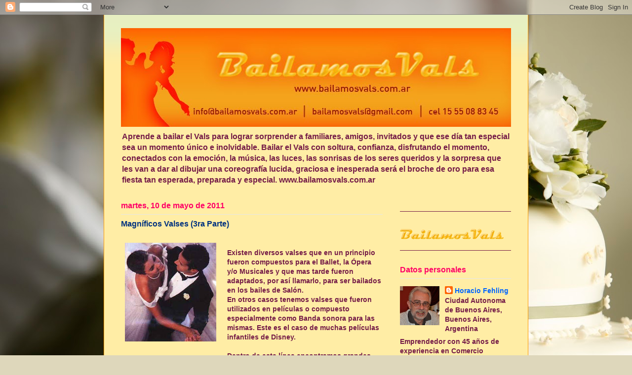

--- FILE ---
content_type: text/html; charset=UTF-8
request_url: https://bailandovals.blogspot.com/2011/05/magnificos-valses-3ra-parte.html
body_size: 17730
content:
<!DOCTYPE html>
<html class='v2' dir='ltr' lang='es'>
<head>
<link href='https://www.blogger.com/static/v1/widgets/335934321-css_bundle_v2.css' rel='stylesheet' type='text/css'/>
<meta content='width=1100' name='viewport'/>
<meta content='text/html; charset=UTF-8' http-equiv='Content-Type'/>
<meta content='blogger' name='generator'/>
<link href='https://bailandovals.blogspot.com/favicon.ico' rel='icon' type='image/x-icon'/>
<link href='http://bailandovals.blogspot.com/2011/05/magnificos-valses-3ra-parte.html' rel='canonical'/>
<link rel="alternate" type="application/atom+xml" title="BailamosVals - Clases de Vals - Atom" href="https://bailandovals.blogspot.com/feeds/posts/default" />
<link rel="alternate" type="application/rss+xml" title="BailamosVals - Clases de Vals - RSS" href="https://bailandovals.blogspot.com/feeds/posts/default?alt=rss" />
<link rel="service.post" type="application/atom+xml" title="BailamosVals - Clases de Vals - Atom" href="https://www.blogger.com/feeds/2071673942584403999/posts/default" />

<link rel="alternate" type="application/atom+xml" title="BailamosVals - Clases de Vals - Atom" href="https://bailandovals.blogspot.com/feeds/6179431475403530048/comments/default" />
<!--Can't find substitution for tag [blog.ieCssRetrofitLinks]-->
<link href='https://blogger.googleusercontent.com/img/b/R29vZ2xl/AVvXsEgGwAXy1-2JzvLgeEp-wzYL3rr4eeEGoWoi_e24bXcwmw7u_Z9QgjvYGK2jpYP663PzyLmZd5BKZkImpJEHByynsKyLLePzBn0IbL0X8E-8s2ngWZmHW1LH5v4qBt6yV0Irrz6FzCFtBYLf/s200/Pareja+Bailando.jpg' rel='image_src'/>
<meta content='http://bailandovals.blogspot.com/2011/05/magnificos-valses-3ra-parte.html' property='og:url'/>
<meta content='Magníficos Valses (3ra Parte)' property='og:title'/>
<meta content=' Existen diversos valses que en un principio fueron compuestos para el Ballet, la Ópera y/o Musicales y que mas tarde fueron adaptados, por ...' property='og:description'/>
<meta content='https://blogger.googleusercontent.com/img/b/R29vZ2xl/AVvXsEgGwAXy1-2JzvLgeEp-wzYL3rr4eeEGoWoi_e24bXcwmw7u_Z9QgjvYGK2jpYP663PzyLmZd5BKZkImpJEHByynsKyLLePzBn0IbL0X8E-8s2ngWZmHW1LH5v4qBt6yV0Irrz6FzCFtBYLf/w1200-h630-p-k-no-nu/Pareja+Bailando.jpg' property='og:image'/>
<title>BailamosVals - Clases de Vals: Magníficos Valses (3ra Parte)</title>
<style id='page-skin-1' type='text/css'><!--
/*
-----------------------------------------------
----------------------------------------------- */
/* Variable definitions
====================
<Variable name="keycolor" description="Main Color" type="color" default="#000000"/>
<Group description="Body Text" selector="body">
<Variable name="body.font" description="Font" type="font"
default="normal normal 13px Arial, Tahoma, Helvetica, FreeSans, sans-serif"/>
<Variable name="body.text.color" description="Text Color" type="color" default="#666666"/>
</Group>
<Group description="Background" selector=".body-fauxcolumns-outer">
<Variable name="body.background.color" description="Outer Background" type="color" default="#fb5e53"/>
<Variable name="content.background.color" description="Main Background" type="color" default="#ffffff"/>
<Variable name="body.border.color" description="Border Color" type="color" default="#fb5e53"/>
</Group>
<Group description="Links" selector=".main-inner">
<Variable name="link.color" description="Link Color" type="color" default="#2198a6"/>
<Variable name="link.visited.color" description="Visited Color" type="color" default="#4d469c"/>
<Variable name="link.hover.color" description="Hover Color" type="color" default="#0065ff"/>
</Group>
<Group description="Blog Title" selector=".header h1">
<Variable name="header.font" description="Font" type="font"
default="normal normal 60px Times, 'Times New Roman', FreeSerif, serif"/>
<Variable name="header.text.color" description="Text Color" type="color" default="#ff8b8b"/>
</Group>
<Group description="Blog Description" selector=".header .description">
<Variable name="description.text.color" description="Description Color" type="color"
default="#666666"/>
</Group>
<Group description="Tabs Text" selector=".tabs-inner .widget li a">
<Variable name="tabs.font" description="Font" type="font"
default="normal normal 12px Arial, Tahoma, Helvetica, FreeSans, sans-serif"/>
<Variable name="tabs.selected.text.color" description="Selected Color" type="color" default="#ffffff"/>
<Variable name="tabs.text.color" description="Text Color" type="color" default="#741b47"/>
</Group>
<Group description="Tabs Background" selector=".tabs-outer .PageList">
<Variable name="tabs.selected.background.color" description="Selected Color" type="color" default="#ffa183"/>
<Variable name="tabs.background.color" description="Background Color" type="color" default="#ffdfc7"/>
<Variable name="tabs.border.bevel.color" description="Bevel Color" type="color" default="#fb5e53"/>
</Group>
<Group description="Post Title" selector="h3.post-title, h4, h3.post-title a">
<Variable name="post.title.font" description="Font" type="font"
default="normal normal 24px Times, Times New Roman, serif"/>
<Variable name="post.title.text.color" description="Text Color" type="color" default="#2198a6"/>
</Group>
<Group description="Gadget Title" selector="h2">
<Variable name="widget.title.font" description="Title Font" type="font"
default="normal bold 12px Arial, Tahoma, Helvetica, FreeSans, sans-serif"/>
<Variable name="widget.title.text.color" description="Text Color" type="color" default="#741b47"/>
<Variable name="widget.title.border.bevel.color" description="Bevel Color" type="color" default="#dbdbdb"/>
</Group>
<Group description="Accents" selector=".main-inner .widget">
<Variable name="widget.alternate.text.color" description="Alternate Color" type="color" default="#cccccc"/>
<Variable name="widget.border.bevel.color" description="Bevel Color" type="color" default="#dbdbdb"/>
</Group>
<Variable name="body.background" description="Body Background" type="background"
color="#fbe976" default="$(color) none repeat-x scroll top left"/>
<Variable name="body.background.gradient" description="Body Gradient Cap" type="url"
default="none"/>
<Variable name="body.background.imageBorder" description="Body Image Border" type="url"
default="none"/>
<Variable name="body.background.imageBorder.position.left" description="Body Image Border Left" type="length"
default="0"/>
<Variable name="body.background.imageBorder.position.right" description="Body Image Border Right" type="length"
default="0"/>
<Variable name="header.background.gradient" description="Header Background Gradient" type="url" default="none"/>
<Variable name="content.background.gradient" description="Content Gradient" type="url" default="none"/>
<Variable name="link.decoration" description="Link Decoration" type="string" default="none"/>
<Variable name="link.visited.decoration" description="Link Visited Decoration" type="string" default="none"/>
<Variable name="link.hover.decoration" description="Link Hover Decoration" type="string" default="underline"/>
<Variable name="widget.padding.top" description="Widget Padding Top" type="length" default="10px"/>
<Variable name="date.space" description="Date Space" type="length" default="10px"/>
<Variable name="post.first.padding.top" description="First Post Padding Top" type="length" default="0"/>
<Variable name="startSide" description="Side where text starts in blog language" type="automatic" default="left"/>
<Variable name="endSide" description="Side where text ends in blog language" type="automatic" default="right"/>
*/
/* Content
----------------------------------------------- */
body {
font: normal bold 14px Arial, Tahoma, Helvetica, FreeSans, sans-serif;
color: #741b47;
background: #ded7bb url(//themes.googleusercontent.com/image?id=1cEwH1_zma72qohLBd3cS7qxQXzZyxJH8Z3G_PqBz-dZ4yE1SXbKa3LkUOBzUQxodamBJ) no-repeat fixed top center /* Credit: davidf (http://www.istockphoto.com/googleimages.php?id=3297676&platform=blogger) */;
}
html body .content-outer {
min-width: 0;
max-width: 100%;
width: 100%;
}
a:link {
text-decoration: none;
color: #0065ff;
type="font"/>
}
a:visited {
text-decoration: none;
color: #b168bb;
type="font"/>
}
a:hover {
text-decoration: underline;
color: #741b47;
type="font"/>
}
.main-inner {
padding-top: 10px;
}
.body-fauxcolumn-outer {
background: transparent none repeat-x scroll top center;
}
.content-fauxcolumns .fauxcolumn-inner {
background: #ffeda5 url(//www.blogblog.com/1kt/ethereal/bird-2toned-blue-fade.png) repeat-x scroll top left;
border-left: 1px solid #ff9900;
border-right: 1px solid #ff9900;
}
/* Flexible Background
----------------------------------------------- */
.content-fauxcolumn-outer .fauxborder-left {
width: 100%;
padding-left: 300px;
margin-left: -300px;
background-color: transparent;
background-image: none;
background-repeat: no-repeat;
background-position: left top;
}
.content-fauxcolumn-outer .fauxborder-right {
margin-right: -299px;
width: 299px;
background-color: transparent;
background-image: none;
background-repeat: no-repeat;
background-position: right top;
}
/* Columns
----------------------------------------------- */
.content-inner {
padding: 0;
}
/* Header
----------------------------------------------- */
.header-inner {
padding: 27px 0 3px;
}
.header-inner .section {
margin: 0 35px;
}
.Header h1 {
font: normal normal 88px Impact, sans-serif;
color: #ff9900;
}
.Header h1 a {
color: #ff9900;
}
.Header .description {
font-size: 115%;
color: #741b47;
}
.header-inner .Header .titlewrapper,
.header-inner .Header .descriptionwrapper {
padding-left: 0;
padding-right: 0;
margin-bottom: 0;
}
/* Tabs
----------------------------------------------- */
.tabs-outer {
position: relative;
background: transparent;
}
.tabs-cap-top, .tabs-cap-bottom {
position: absolute;
width: 100%;
}
.tabs-cap-bottom {
bottom: 0;
}
.tabs-inner {
padding: 0;
}
.tabs-inner .section {
margin: 0 35px;
}
*+html body .tabs-inner .widget li {
padding: 1px;
}
.PageList {
border-bottom: 1px solid #fbe976;
}
.tabs-inner .widget li.selected a,
.tabs-inner .widget li a:hover {
position: relative;
-moz-border-radius-topleft: 5px;
-moz-border-radius-topright: 5px;
-webkit-border-top-left-radius: 5px;
-webkit-border-top-right-radius: 5px;
-goog-ms-border-top-left-radius: 5px;
-goog-ms-border-top-right-radius: 5px;
border-top-left-radius: 5px;
border-top-right-radius: 5px;
background: #faff9f none ;
color: #b168bb;
}
.tabs-inner .widget li a {
display: inline-block;
margin: 0;
margin-right: 1px;
padding: .65em 1.5em;
font: normal normal 12px Arial, Tahoma, Helvetica, FreeSans, sans-serif;
color: #b168bb;
background-color: #ffeda5;
-moz-border-radius-topleft: 5px;
-moz-border-radius-topright: 5px;
-webkit-border-top-left-radius: 5px;
-webkit-border-top-right-radius: 5px;
-goog-ms-border-top-left-radius: 5px;
-goog-ms-border-top-right-radius: 5px;
border-top-left-radius: 5px;
border-top-right-radius: 5px;
}
/* Headings
----------------------------------------------- */
h2 {
font: normal bold 16px Arial, Tahoma, Helvetica, FreeSans, sans-serif;
color: #ff0066;
}
/* Widgets
----------------------------------------------- */
.main-inner .column-left-inner {
padding: 0 0 0 20px;
}
.main-inner .column-left-inner .section {
margin-right: 0;
}
.main-inner .column-right-inner {
padding: 0 20px 0 0;
}
.main-inner .column-right-inner .section {
margin-left: 0;
}
.main-inner .section {
padding: 0;
}
.main-inner .widget {
padding: 0 0 15px;
margin: 20px 0;
border-bottom: 1px solid #741b47;
}
.main-inner .widget h2 {
margin: 0;
padding: .6em 0 .5em;
}
.footer-inner .widget h2 {
padding: 0 0 .4em;
}
.main-inner .widget h2 + div, .footer-inner .widget h2 + div {
padding-top: 10px;
}
.main-inner .widget .widget-content {
margin: 0;
padding: 15px 0 0;
}
.main-inner .widget ul, .main-inner .widget #ArchiveList ul.flat {
margin: -10px -15px -15px;
padding: 0;
list-style: none;
}
.main-inner .sidebar .widget h2 {
border-bottom: 1px solid #e6e6e6;
}
.main-inner .widget #ArchiveList {
margin: -10px 0 0;
}
.main-inner .widget ul li, .main-inner .widget #ArchiveList ul.flat li {
padding: .5em 15px;
text-indent: 0;
}
.main-inner .widget #ArchiveList ul li {
padding-top: .25em;
padding-bottom: .25em;
}
.main-inner .widget ul li:first-child, .main-inner .widget #ArchiveList ul.flat li:first-child {
border-top: none;
}
.main-inner .widget ul li:last-child, .main-inner .widget #ArchiveList ul.flat li:last-child {
border-bottom: none;
}
.main-inner .widget .post-body ul {
padding: 0 2.5em;
margin: .5em 0;
list-style: disc;
}
.main-inner .widget .post-body ul li {
padding: 0.25em 0;
margin-bottom: .25em;
color: #741b47;
border: none;
}
.footer-inner .widget ul {
padding: 0;
list-style: none;
}
.widget .zippy {
color: #741b47;
}
/* Posts
----------------------------------------------- */
.main.section {
margin: 0 20px;
}
body .main-inner .Blog {
padding: 0;
background-color: transparent;
border: none;
}
.main-inner .widget h2.date-header {
border-bottom: 1px solid #e6e6e6;
}
.date-outer {
position: relative;
margin: 10px 0 20px;
}
.date-outer:first-child {
margin-top: 0;
}
.date-posts {
clear: both;
}
.post-outer, .inline-ad {
border-bottom: 1px solid #741b47;
padding: 30px 0;
}
.post-outer {
padding-bottom: 10px;
}
.post-outer:first-child {
padding-top: 0;
border-top: none;
}
.post-outer:last-child, .inline-ad:last-child {
border-bottom: none;
}
.post-body img {
padding: 8px;
}
h3.post-title, h4 {
font: normal bold 16px Arial, Tahoma, Helvetica, FreeSans, sans-serif;
color: #00327f;
}
h3.post-title a {
font: normal bold 16px Arial, Tahoma, Helvetica, FreeSans, sans-serif;
color: #00327f;
text-decoration: none;
}
h3.post-title a:hover {
color: #741b47;
text-decoration: underline;
}
.post-header {
margin: 0 0 1.5em;
}
.post-body {
line-height: 1.4;
}
.post-footer {
margin: 1.5em 0 0;
}
#blog-pager {
padding: 15px;
}
.blog-feeds, .post-feeds {
margin: 1em 0;
text-align: center;
}
.post-outer .comments {
margin-top: 2em;
}
/* Footer
----------------------------------------------- */
.footer-inner {
padding: 30px 0;
overflow: hidden;
}

--></style>
<style id='template-skin-1' type='text/css'><!--
body {
min-width: 860px;
}
.content-outer, .content-fauxcolumn-outer, .region-inner {
min-width: 860px;
max-width: 860px;
_width: 860px;
}
.main-inner .columns {
padding-left: 0px;
padding-right: 260px;
}
.main-inner .fauxcolumn-center-outer {
left: 0px;
right: 260px;
/* IE6 does not respect left and right together */
_width: expression(this.parentNode.offsetWidth -
parseInt("0px") -
parseInt("260px") + 'px');
}
.main-inner .fauxcolumn-left-outer {
width: 0px;
}
.main-inner .fauxcolumn-right-outer {
width: 260px;
}
.main-inner .column-left-outer {
width: 0px;
right: 100%;
margin-left: -0px;
}
.main-inner .column-right-outer {
width: 260px;
margin-right: -260px;
}
#layout {
min-width: 0;
}
#layout .content-outer {
min-width: 0;
width: 800px;
}
#layout .region-inner {
min-width: 0;
width: auto;
}
body#layout div.add_widget {
padding: 8px;
}
body#layout div.add_widget a {
margin-left: 32px;
}
--></style>
<style>
    body {background-image:url(\/\/themes.googleusercontent.com\/image?id=1cEwH1_zma72qohLBd3cS7qxQXzZyxJH8Z3G_PqBz-dZ4yE1SXbKa3LkUOBzUQxodamBJ);}
    
@media (max-width: 200px) { body {background-image:url(\/\/themes.googleusercontent.com\/image?id=1cEwH1_zma72qohLBd3cS7qxQXzZyxJH8Z3G_PqBz-dZ4yE1SXbKa3LkUOBzUQxodamBJ&options=w200);}}
@media (max-width: 400px) and (min-width: 201px) { body {background-image:url(\/\/themes.googleusercontent.com\/image?id=1cEwH1_zma72qohLBd3cS7qxQXzZyxJH8Z3G_PqBz-dZ4yE1SXbKa3LkUOBzUQxodamBJ&options=w400);}}
@media (max-width: 800px) and (min-width: 401px) { body {background-image:url(\/\/themes.googleusercontent.com\/image?id=1cEwH1_zma72qohLBd3cS7qxQXzZyxJH8Z3G_PqBz-dZ4yE1SXbKa3LkUOBzUQxodamBJ&options=w800);}}
@media (max-width: 1200px) and (min-width: 801px) { body {background-image:url(\/\/themes.googleusercontent.com\/image?id=1cEwH1_zma72qohLBd3cS7qxQXzZyxJH8Z3G_PqBz-dZ4yE1SXbKa3LkUOBzUQxodamBJ&options=w1200);}}
/* Last tag covers anything over one higher than the previous max-size cap. */
@media (min-width: 1201px) { body {background-image:url(\/\/themes.googleusercontent.com\/image?id=1cEwH1_zma72qohLBd3cS7qxQXzZyxJH8Z3G_PqBz-dZ4yE1SXbKa3LkUOBzUQxodamBJ&options=w1600);}}
  </style>
<link href='https://www.blogger.com/dyn-css/authorization.css?targetBlogID=2071673942584403999&amp;zx=a19ae4d1-d161-499b-b697-fa8fcd77b2a4' media='none' onload='if(media!=&#39;all&#39;)media=&#39;all&#39;' rel='stylesheet'/><noscript><link href='https://www.blogger.com/dyn-css/authorization.css?targetBlogID=2071673942584403999&amp;zx=a19ae4d1-d161-499b-b697-fa8fcd77b2a4' rel='stylesheet'/></noscript>
<meta name='google-adsense-platform-account' content='ca-host-pub-1556223355139109'/>
<meta name='google-adsense-platform-domain' content='blogspot.com'/>

</head>
<body class='loading'>
<div class='navbar section' id='navbar' name='Barra de navegación'><div class='widget Navbar' data-version='1' id='Navbar1'><script type="text/javascript">
    function setAttributeOnload(object, attribute, val) {
      if(window.addEventListener) {
        window.addEventListener('load',
          function(){ object[attribute] = val; }, false);
      } else {
        window.attachEvent('onload', function(){ object[attribute] = val; });
      }
    }
  </script>
<div id="navbar-iframe-container"></div>
<script type="text/javascript" src="https://apis.google.com/js/platform.js"></script>
<script type="text/javascript">
      gapi.load("gapi.iframes:gapi.iframes.style.bubble", function() {
        if (gapi.iframes && gapi.iframes.getContext) {
          gapi.iframes.getContext().openChild({
              url: 'https://www.blogger.com/navbar/2071673942584403999?po\x3d6179431475403530048\x26origin\x3dhttps://bailandovals.blogspot.com',
              where: document.getElementById("navbar-iframe-container"),
              id: "navbar-iframe"
          });
        }
      });
    </script><script type="text/javascript">
(function() {
var script = document.createElement('script');
script.type = 'text/javascript';
script.src = '//pagead2.googlesyndication.com/pagead/js/google_top_exp.js';
var head = document.getElementsByTagName('head')[0];
if (head) {
head.appendChild(script);
}})();
</script>
</div></div>
<div class='body-fauxcolumns'>
<div class='fauxcolumn-outer body-fauxcolumn-outer'>
<div class='cap-top'>
<div class='cap-left'></div>
<div class='cap-right'></div>
</div>
<div class='fauxborder-left'>
<div class='fauxborder-right'></div>
<div class='fauxcolumn-inner'>
</div>
</div>
<div class='cap-bottom'>
<div class='cap-left'></div>
<div class='cap-right'></div>
</div>
</div>
</div>
<div class='content'>
<div class='content-fauxcolumns'>
<div class='fauxcolumn-outer content-fauxcolumn-outer'>
<div class='cap-top'>
<div class='cap-left'></div>
<div class='cap-right'></div>
</div>
<div class='fauxborder-left'>
<div class='fauxborder-right'></div>
<div class='fauxcolumn-inner'>
</div>
</div>
<div class='cap-bottom'>
<div class='cap-left'></div>
<div class='cap-right'></div>
</div>
</div>
</div>
<div class='content-outer'>
<div class='content-cap-top cap-top'>
<div class='cap-left'></div>
<div class='cap-right'></div>
</div>
<div class='fauxborder-left content-fauxborder-left'>
<div class='fauxborder-right content-fauxborder-right'></div>
<div class='content-inner'>
<header>
<div class='header-outer'>
<div class='header-cap-top cap-top'>
<div class='cap-left'></div>
<div class='cap-right'></div>
</div>
<div class='fauxborder-left header-fauxborder-left'>
<div class='fauxborder-right header-fauxborder-right'></div>
<div class='region-inner header-inner'>
<div class='header section' id='header' name='Cabecera'><div class='widget Header' data-version='1' id='Header1'>
<div id='header-inner'>
<a href='https://bailandovals.blogspot.com/' style='display: block'>
<img alt='BailamosVals - Clases de Vals' height='200px; ' id='Header1_headerimg' src='https://blogger.googleusercontent.com/img/b/R29vZ2xl/AVvXsEiEh1cIAisMarqZ5UOBVRKwR16YFtcSn2F8XXJWdxn0WMmiDoJys-MVQTZwvfprfndOyy7PhyzMHtR7cHdVvPWVYqISZuVireRNNrEGQHRqBXbzTRSXIa0d5arh-fMaJc-I4oq_v2ZLRuw4/s1600/redise%25C3%25B1o+banner+bv2.jpg' style='display: block' width='790px; '/>
</a>
<div class='descriptionwrapper'>
<p class='description'><span>Aprende a bailar el Vals para lograr sorprender a familiares, amigos, invitados y que ese día tan especial
sea un momento único e inolvidable.

Bailar el Vals con soltura, confianza, disfrutando el momento,
conectados con la emoción, la música, las luces, las sonrisas 
de los seres queridos y la sorpresa que les van a dar al dibujar una coreografía lucida,
graciosa e inesperada será el broche de oro para esa fiesta tan esperada, preparada y especial.

www.bailamosvals.com.ar</span></p>
</div>
</div>
</div></div>
</div>
</div>
<div class='header-cap-bottom cap-bottom'>
<div class='cap-left'></div>
<div class='cap-right'></div>
</div>
</div>
</header>
<div class='tabs-outer'>
<div class='tabs-cap-top cap-top'>
<div class='cap-left'></div>
<div class='cap-right'></div>
</div>
<div class='fauxborder-left tabs-fauxborder-left'>
<div class='fauxborder-right tabs-fauxborder-right'></div>
<div class='region-inner tabs-inner'>
<div class='tabs no-items section' id='crosscol' name='Multicolumnas'></div>
<div class='tabs no-items section' id='crosscol-overflow' name='Cross-Column 2'></div>
</div>
</div>
<div class='tabs-cap-bottom cap-bottom'>
<div class='cap-left'></div>
<div class='cap-right'></div>
</div>
</div>
<div class='main-outer'>
<div class='main-cap-top cap-top'>
<div class='cap-left'></div>
<div class='cap-right'></div>
</div>
<div class='fauxborder-left main-fauxborder-left'>
<div class='fauxborder-right main-fauxborder-right'></div>
<div class='region-inner main-inner'>
<div class='columns fauxcolumns'>
<div class='fauxcolumn-outer fauxcolumn-center-outer'>
<div class='cap-top'>
<div class='cap-left'></div>
<div class='cap-right'></div>
</div>
<div class='fauxborder-left'>
<div class='fauxborder-right'></div>
<div class='fauxcolumn-inner'>
</div>
</div>
<div class='cap-bottom'>
<div class='cap-left'></div>
<div class='cap-right'></div>
</div>
</div>
<div class='fauxcolumn-outer fauxcolumn-left-outer'>
<div class='cap-top'>
<div class='cap-left'></div>
<div class='cap-right'></div>
</div>
<div class='fauxborder-left'>
<div class='fauxborder-right'></div>
<div class='fauxcolumn-inner'>
</div>
</div>
<div class='cap-bottom'>
<div class='cap-left'></div>
<div class='cap-right'></div>
</div>
</div>
<div class='fauxcolumn-outer fauxcolumn-right-outer'>
<div class='cap-top'>
<div class='cap-left'></div>
<div class='cap-right'></div>
</div>
<div class='fauxborder-left'>
<div class='fauxborder-right'></div>
<div class='fauxcolumn-inner'>
</div>
</div>
<div class='cap-bottom'>
<div class='cap-left'></div>
<div class='cap-right'></div>
</div>
</div>
<!-- corrects IE6 width calculation -->
<div class='columns-inner'>
<div class='column-center-outer'>
<div class='column-center-inner'>
<div class='main section' id='main' name='Principal'><div class='widget Blog' data-version='1' id='Blog1'>
<div class='blog-posts hfeed'>

          <div class="date-outer">
        
<h2 class='date-header'><span>martes, 10 de mayo de 2011</span></h2>

          <div class="date-posts">
        
<div class='post-outer'>
<div class='post hentry'>
<a name='6179431475403530048'></a>
<h3 class='post-title entry-title'>
Magníficos Valses (3ra Parte)
</h3>
<div class='post-header'>
<div class='post-header-line-1'></div>
</div>
<div class='post-body entry-content'>
<div class="separator" style="clear: both; text-align: center;"><a href="https://blogger.googleusercontent.com/img/b/R29vZ2xl/AVvXsEgGwAXy1-2JzvLgeEp-wzYL3rr4eeEGoWoi_e24bXcwmw7u_Z9QgjvYGK2jpYP663PzyLmZd5BKZkImpJEHByynsKyLLePzBn0IbL0X8E-8s2ngWZmHW1LH5v4qBt6yV0Irrz6FzCFtBYLf/s1600/Pareja+Bailando.jpg" imageanchor="1" style="clear:left; float:left;margin-right:1em; margin-bottom:1em"><img border="0" height="200" src="https://blogger.googleusercontent.com/img/b/R29vZ2xl/AVvXsEgGwAXy1-2JzvLgeEp-wzYL3rr4eeEGoWoi_e24bXcwmw7u_Z9QgjvYGK2jpYP663PzyLmZd5BKZkImpJEHByynsKyLLePzBn0IbL0X8E-8s2ngWZmHW1LH5v4qBt6yV0Irrz6FzCFtBYLf/s200/Pareja+Bailando.jpg" width="185" /></a></div><br />
Existen diversos valses que en un principio fueron compuestos para el Ballet, la Ópera y/o Musicales y que mas tarde fueron adaptados, por así llamarlo, para ser bailados en los bailes de Salón.<br />
En otros casos tenemos valses que fueron utilizados en películas o compuesto especialmente como Banda sonora para las mismas. Este es el caso de muchas películas infantiles de Disney.<br />
<br />
Dentro de esta línea encontramos grandes compositores algunos de los cuales ya fueron nombrados en posts anteriores, pero vale la pena volver a citarlos con sus correspondientes obras.<br />
A continuación sus respectivos links para disfrutar de la música:<br />
<br />
Johann Strauss<br />
Igor Tschaikowsky<br />
Emmerich Kálmáns<br />
Giuseppe Verdi<br />
Franz Lehar<br />
<br />
<a href="http://listen.grooveshark.com/#/s/She/3tGjc4?src=5">She</a><br />
<a href="http://listen.grooveshark.com/#/s/Sue+a/dKfXx?src=5">Sueña - El Jorobado de Notre Dame</a><br />
<a href="http://listen.grooveshark.com/#/s/Audiotrack+17/3F2M7o?src=5">La Vie en Rose - Andre Rieu</a><br />
<a href="http://listen.grooveshark.com/#/s/Breakfast+At+Tiffany+s+Moon+River/l6CiX?src=5">Moon River- Breakfast at Tiffany's - Henry Mancini</a><br />
<a href="http://listen.grooveshark.com/#/s/Audiotrack+08/3F2WgG?src=5">Moulin Rouge - Andre Rieu</a><br />
<a href="http://listen.grooveshark.com/#/s/La+Vie+En+Rose+Padam+Padam+Sous+Les+Ponts+De+Paris/3As1jR?src=5">Sobre los Puentes de Paris - Andre Rieu</a><br />
<a href="http://listen.grooveshark.com/#/s/Titanic/Qt3D3?src=5">Tour d'Amour - Titanic - Instrumental - Andre Rieu</a><br />
<a href="http://listen.grooveshark.com/#/s/Venecia+Sin+Ti/3F33um?src=5">Venecia sin Ti - Frank Pourcel</a><br />
<a href="http://listen.grooveshark.com/#/s/+and+Richard+Clayderman+Tema+De+Lara/y5MFI?src=5">Tema de Lara - Fausto Papetti & Richard Clayderman</a><br />
<a href="http://listen.grooveshark.com/#/s/Dr+Zivago+Somewhere+My+Love/3FF0Zc?src=5">Doctor Zhivago - James Last</a><br />
<a href="http://listen.grooveshark.com/#/s/Tema+De+Lara/3FF4Xt?src=5">Tema de Lara &#8211; Caravelli</a><br />
<a href="http://listen.grooveshark.com/#/s/Lara+s+Theme/2y0lcg?src=5">Tema de Lara - Ray Coniff</a><br />
<a href="http://listen.grooveshark.com/#/s/Vals+De+La+Viuda+Alegre/3DZpYB?src=5">La Viuda Alegre</a><br />
<br />
<br />
<br />
Horacio Fehling<br />
<br />
<br />
Cual es tu opinión?<br />
<br />
<br />
Notas relacionadas:<br />
<br />
<a href="http://bailandovals.blogspot.com/2011/05/magnificos-valses-2da-parte.html">Magníficos Valses (2da Parte)</a><br />
<a href="http://bailandovals.blogspot.com/2011/01/baila-como-una-reina-en-tus-quince.html">Baila como una reina en tus quince</a><br />
<a href="http://bailandovals.blogspot.com/2011/01/el-vals-de-los-novios.html">El Vals de los Novios</a><br />
<br />
<br />
Muchas gracias por leer mi Blog.<br />
<br />
Te gustó la nota; compartila con tus amigos
<div style='clear: both;'></div>
</div>
<div class='post-footer'>
<div class='post-footer-line post-footer-line-1'><span class='post-author vcard'>
Publicado por
<span class='fn'>Horacio Fehling</span>
</span>
<span class='post-timestamp'>
en
<a class='timestamp-link' href='https://bailandovals.blogspot.com/2011/05/magnificos-valses-3ra-parte.html' rel='bookmark' title='permanent link'><abbr class='published' title='2011-05-10T10:22:00-03:00'>10:22</abbr></a>
</span>
<span class='post-comment-link'>
</span>
<span class='post-icons'>
<span class='item-action'>
<a href='https://www.blogger.com/email-post/2071673942584403999/6179431475403530048' title='Enviar entrada por correo electrónico'>
<img alt="" class="icon-action" height="13" src="//img1.blogblog.com/img/icon18_email.gif" width="18">
</a>
</span>
<span class='item-control blog-admin pid-192950111'>
<a href='https://www.blogger.com/post-edit.g?blogID=2071673942584403999&postID=6179431475403530048&from=pencil' title='Editar entrada'>
<img alt='' class='icon-action' height='18' src='https://resources.blogblog.com/img/icon18_edit_allbkg.gif' width='18'/>
</a>
</span>
</span>
<div class='post-share-buttons'>
<a class='goog-inline-block share-button sb-email' href='https://www.blogger.com/share-post.g?blogID=2071673942584403999&postID=6179431475403530048&target=email' target='_blank' title='Enviar por correo electrónico'><span class='share-button-link-text'>Enviar por correo electrónico</span></a><a class='goog-inline-block share-button sb-blog' href='https://www.blogger.com/share-post.g?blogID=2071673942584403999&postID=6179431475403530048&target=blog' onclick='window.open(this.href, "_blank", "height=270,width=475"); return false;' target='_blank' title='Escribe un blog'><span class='share-button-link-text'>Escribe un blog</span></a><a class='goog-inline-block share-button sb-twitter' href='https://www.blogger.com/share-post.g?blogID=2071673942584403999&postID=6179431475403530048&target=twitter' target='_blank' title='Compartir en X'><span class='share-button-link-text'>Compartir en X</span></a><a class='goog-inline-block share-button sb-facebook' href='https://www.blogger.com/share-post.g?blogID=2071673942584403999&postID=6179431475403530048&target=facebook' onclick='window.open(this.href, "_blank", "height=430,width=640"); return false;' target='_blank' title='Compartir con Facebook'><span class='share-button-link-text'>Compartir con Facebook</span></a><a class='goog-inline-block share-button sb-pinterest' href='https://www.blogger.com/share-post.g?blogID=2071673942584403999&postID=6179431475403530048&target=pinterest' target='_blank' title='Compartir en Pinterest'><span class='share-button-link-text'>Compartir en Pinterest</span></a>
</div>
</div>
<div class='post-footer-line post-footer-line-2'><span class='post-labels'>
Etiquetas:
<a href='https://bailandovals.blogspot.com/search/label/Bailamos%20Vals' rel='tag'>Bailamos Vals</a>,
<a href='https://bailandovals.blogspot.com/search/label/bailar' rel='tag'>bailar</a>,
<a href='https://bailandovals.blogspot.com/search/label/clases%20de%20vals' rel='tag'>clases de vals</a>,
<a href='https://bailandovals.blogspot.com/search/label/E.%20Kalmans' rel='tag'>E. Kalmans</a>,
<a href='https://bailandovals.blogspot.com/search/label/F.%20Leh%C3%A1r' rel='tag'>F. Lehár</a>,
<a href='https://bailandovals.blogspot.com/search/label/fiesta%20de%20quince' rel='tag'>fiesta de quince</a>,
<a href='https://bailandovals.blogspot.com/search/label/G.%20Verdi' rel='tag'>G. Verdi</a>,
<a href='https://bailandovals.blogspot.com/search/label/I.%20Tchaikovsky' rel='tag'>I. Tchaikovsky</a>,
<a href='https://bailandovals.blogspot.com/search/label/J.%20Strauss' rel='tag'>J. Strauss</a>,
<a href='https://bailandovals.blogspot.com/search/label/musica' rel='tag'>musica</a>,
<a href='https://bailandovals.blogspot.com/search/label/Vals' rel='tag'>Vals</a>,
<a href='https://bailandovals.blogspot.com/search/label/Vals%20Vienes' rel='tag'>Vals Vienes</a>,
<a href='https://bailandovals.blogspot.com/search/label/Waltz' rel='tag'>Waltz</a>,
<a href='https://bailandovals.blogspot.com/search/label/Walzer' rel='tag'>Walzer</a>
</span>
</div>
<div class='post-footer-line post-footer-line-3'><span class='post-location'>
</span>
</div>
</div>
</div>
<div class='comments' id='comments'>
<a name='comments'></a>
<h4>No hay comentarios:</h4>
<div id='Blog1_comments-block-wrapper'>
<dl class='avatar-comment-indent' id='comments-block'>
</dl>
</div>
<p class='comment-footer'>
<div class='comment-form'>
<a name='comment-form'></a>
<h4 id='comment-post-message'>Publicar un comentario</h4>
<p>
</p>
<a href='https://www.blogger.com/comment/frame/2071673942584403999?po=6179431475403530048&hl=es&saa=85391&origin=https://bailandovals.blogspot.com' id='comment-editor-src'></a>
<iframe allowtransparency='true' class='blogger-iframe-colorize blogger-comment-from-post' frameborder='0' height='410px' id='comment-editor' name='comment-editor' src='' width='100%'></iframe>
<script src='https://www.blogger.com/static/v1/jsbin/2830521187-comment_from_post_iframe.js' type='text/javascript'></script>
<script type='text/javascript'>
      BLOG_CMT_createIframe('https://www.blogger.com/rpc_relay.html');
    </script>
</div>
</p>
</div>
</div>

        </div></div>
      
</div>
<div class='blog-pager' id='blog-pager'>
<span id='blog-pager-newer-link'>
<a class='blog-pager-newer-link' href='https://bailandovals.blogspot.com/2011/05/testimonios-de-ex-alumnos-novios-3.html' id='Blog1_blog-pager-newer-link' title='Entrada más reciente'>Entrada más reciente</a>
</span>
<span id='blog-pager-older-link'>
<a class='blog-pager-older-link' href='https://bailandovals.blogspot.com/2011/05/magnificos-valses-2da-parte.html' id='Blog1_blog-pager-older-link' title='Entrada antigua'>Entrada antigua</a>
</span>
<a class='home-link' href='https://bailandovals.blogspot.com/'>Inicio</a>
</div>
<div class='clear'></div>
<div class='post-feeds'>
<div class='feed-links'>
Suscribirse a:
<a class='feed-link' href='https://bailandovals.blogspot.com/feeds/6179431475403530048/comments/default' target='_blank' type='application/atom+xml'>Enviar comentarios (Atom)</a>
</div>
</div>
</div></div>
</div>
</div>
<div class='column-left-outer'>
<div class='column-left-inner'>
<aside>
</aside>
</div>
</div>
<div class='column-right-outer'>
<div class='column-right-inner'>
<aside>
<div class='sidebar section' id='sidebar-right-1'><div class='widget HTML' data-version='1' id='HTML1'>
<div class='widget-content'>
<script type="text/javascript">

  var _gaq = _gaq || [];
  _gaq.push(['_setAccount', 'UA-4814901-2']);
  _gaq.push(['_trackPageview']);

  (function() {
    var ga = document.createElement('script'); ga.type = 'text/javascript'; ga.async = true;
    ga.src = ('https:' == document.location.protocol ? 'https://ssl' : 'http://www') + '.google-analytics.com/ga.js';
    var s = document.getElementsByTagName('script')[0]; s.parentNode.insertBefore(ga, s);
  })();

</script>
</div>
<div class='clear'></div>
</div><div class='widget Image' data-version='1' id='Image1'>
<div class='widget-content'>
<a href='http://www.bailamosvals.com.ar'>
<img alt='' height='23' id='Image1_img' src='https://blogger.googleusercontent.com/img/b/R29vZ2xl/AVvXsEj8Au38Vlg5A-Xajpv-z3b_d4jwE9Xn_NB1UkQZs_iPZo97umfyc7Am19JmMCc35uEG54eV__PvQ3k0P_tTWVglwXf654HsDiXHCa1l7lQqtPhSvJK7l7cknN2FKKxfcnoS5biqhT8Xa4tQ/s210/bailamos+vals+logo.png' width='210'/>
</a>
<br/>
</div>
<div class='clear'></div>
</div><div class='widget Profile' data-version='1' id='Profile1'>
<h2>Datos personales</h2>
<div class='widget-content'>
<a href='https://www.blogger.com/profile/02935970024988169595'><img alt='Mi foto' class='profile-img' height='79' src='//blogger.googleusercontent.com/img/b/R29vZ2xl/AVvXsEipoMlMkDex1ycnCUWdpmxy1H3Ihf_jpgSid3oBK22mMcs6f8cvHzDPjnontBRVcxH0WeD0mqN14zOdXxMu4mGrWxNltkuUaM6dRkHZd0qQM6KNsf-jLtLigm9H1heONQ/s115/Foto+Horacio.jpg' width='80'/></a>
<dl class='profile-datablock'>
<dt class='profile-data'>
<a class='profile-name-link g-profile' href='https://www.blogger.com/profile/02935970024988169595' rel='author' style='background-image: url(//www.blogger.com/img/logo-16.png);'>
Horacio Fehling
</a>
</dt>
<dd class='profile-data'>Ciudad Autonoma de Buenos Aires, Buenos Aires, Argentina</dd>
<dd class='profile-textblock'>Emprendedor con 45 años de experiencia en Comercio Internacional, desarrollando
Comex Flow - Plataforma On Line con Funcionalidades para Comercio Exterior

info@comexflow.com</dd>
</dl>
<a class='profile-link' href='https://www.blogger.com/profile/02935970024988169595' rel='author'>Ver todo mi perfil</a>
<div class='clear'></div>
</div>
</div><div class='widget BlogArchive' data-version='1' id='BlogArchive1'>
<h2>Archivos</h2>
<div class='widget-content'>
<div id='ArchiveList'>
<div id='BlogArchive1_ArchiveList'>
<ul class='hierarchy'>
<li class='archivedate collapsed'>
<a class='toggle' href='javascript:void(0)'>
<span class='zippy'>

        &#9658;&#160;
      
</span>
</a>
<a class='post-count-link' href='https://bailandovals.blogspot.com/2012/'>
2012
</a>
<span class='post-count' dir='ltr'>(2)</span>
<ul class='hierarchy'>
<li class='archivedate collapsed'>
<a class='toggle' href='javascript:void(0)'>
<span class='zippy'>

        &#9658;&#160;
      
</span>
</a>
<a class='post-count-link' href='https://bailandovals.blogspot.com/2012/04/'>
abril
</a>
<span class='post-count' dir='ltr'>(1)</span>
</li>
</ul>
<ul class='hierarchy'>
<li class='archivedate collapsed'>
<a class='toggle' href='javascript:void(0)'>
<span class='zippy'>

        &#9658;&#160;
      
</span>
</a>
<a class='post-count-link' href='https://bailandovals.blogspot.com/2012/01/'>
enero
</a>
<span class='post-count' dir='ltr'>(1)</span>
</li>
</ul>
</li>
</ul>
<ul class='hierarchy'>
<li class='archivedate expanded'>
<a class='toggle' href='javascript:void(0)'>
<span class='zippy toggle-open'>

        &#9660;&#160;
      
</span>
</a>
<a class='post-count-link' href='https://bailandovals.blogspot.com/2011/'>
2011
</a>
<span class='post-count' dir='ltr'>(82)</span>
<ul class='hierarchy'>
<li class='archivedate collapsed'>
<a class='toggle' href='javascript:void(0)'>
<span class='zippy'>

        &#9658;&#160;
      
</span>
</a>
<a class='post-count-link' href='https://bailandovals.blogspot.com/2011/11/'>
noviembre
</a>
<span class='post-count' dir='ltr'>(1)</span>
</li>
</ul>
<ul class='hierarchy'>
<li class='archivedate collapsed'>
<a class='toggle' href='javascript:void(0)'>
<span class='zippy'>

        &#9658;&#160;
      
</span>
</a>
<a class='post-count-link' href='https://bailandovals.blogspot.com/2011/10/'>
octubre
</a>
<span class='post-count' dir='ltr'>(3)</span>
</li>
</ul>
<ul class='hierarchy'>
<li class='archivedate collapsed'>
<a class='toggle' href='javascript:void(0)'>
<span class='zippy'>

        &#9658;&#160;
      
</span>
</a>
<a class='post-count-link' href='https://bailandovals.blogspot.com/2011/09/'>
septiembre
</a>
<span class='post-count' dir='ltr'>(2)</span>
</li>
</ul>
<ul class='hierarchy'>
<li class='archivedate collapsed'>
<a class='toggle' href='javascript:void(0)'>
<span class='zippy'>

        &#9658;&#160;
      
</span>
</a>
<a class='post-count-link' href='https://bailandovals.blogspot.com/2011/08/'>
agosto
</a>
<span class='post-count' dir='ltr'>(5)</span>
</li>
</ul>
<ul class='hierarchy'>
<li class='archivedate collapsed'>
<a class='toggle' href='javascript:void(0)'>
<span class='zippy'>

        &#9658;&#160;
      
</span>
</a>
<a class='post-count-link' href='https://bailandovals.blogspot.com/2011/07/'>
julio
</a>
<span class='post-count' dir='ltr'>(2)</span>
</li>
</ul>
<ul class='hierarchy'>
<li class='archivedate collapsed'>
<a class='toggle' href='javascript:void(0)'>
<span class='zippy'>

        &#9658;&#160;
      
</span>
</a>
<a class='post-count-link' href='https://bailandovals.blogspot.com/2011/06/'>
junio
</a>
<span class='post-count' dir='ltr'>(9)</span>
</li>
</ul>
<ul class='hierarchy'>
<li class='archivedate expanded'>
<a class='toggle' href='javascript:void(0)'>
<span class='zippy toggle-open'>

        &#9660;&#160;
      
</span>
</a>
<a class='post-count-link' href='https://bailandovals.blogspot.com/2011/05/'>
mayo
</a>
<span class='post-count' dir='ltr'>(9)</span>
<ul class='posts'>
<li><a href='https://bailandovals.blogspot.com/2011/05/valses-y-baladas.html'>Valses y Baladas</a></li>
<li><a href='https://bailandovals.blogspot.com/2011/05/valses-encantadores-3ra-parte.html'>Valses Encantadores &#8211; 3ra parte</a></li>
<li><a href='https://bailandovals.blogspot.com/2011/05/valses-encantadores-2da-parte.html'>Valses Encantadores &#8211; 2da parte</a></li>
<li><a href='https://bailandovals.blogspot.com/2011/05/valses-encantadores-1era-parte.html'>Valses Encantadores &#8211; 1era parte</a></li>
<li><a href='https://bailandovals.blogspot.com/2011/05/sugerencias-para-el-vals-en-tu.html'>Sugerencias para el Vals en tu Casamiento</a></li>
<li><a href='https://bailandovals.blogspot.com/2011/05/testimonios-de-ex-alumnos-novios-3.html'>Testimonios de Ex-Alumnos Novios 3</a></li>
<li><a href='https://bailandovals.blogspot.com/2011/05/magnificos-valses-3ra-parte.html'>Magníficos Valses (3ra Parte)</a></li>
<li><a href='https://bailandovals.blogspot.com/2011/05/magnificos-valses-2da-parte.html'>Magníficos Valses (2da Parte)</a></li>
<li><a href='https://bailandovals.blogspot.com/2011/05/magnificos-valses-1era-parte.html'>Magníficos Valses (1era Parte)</a></li>
</ul>
</li>
</ul>
<ul class='hierarchy'>
<li class='archivedate collapsed'>
<a class='toggle' href='javascript:void(0)'>
<span class='zippy'>

        &#9658;&#160;
      
</span>
</a>
<a class='post-count-link' href='https://bailandovals.blogspot.com/2011/04/'>
abril
</a>
<span class='post-count' dir='ltr'>(11)</span>
</li>
</ul>
<ul class='hierarchy'>
<li class='archivedate collapsed'>
<a class='toggle' href='javascript:void(0)'>
<span class='zippy'>

        &#9658;&#160;
      
</span>
</a>
<a class='post-count-link' href='https://bailandovals.blogspot.com/2011/03/'>
marzo
</a>
<span class='post-count' dir='ltr'>(10)</span>
</li>
</ul>
<ul class='hierarchy'>
<li class='archivedate collapsed'>
<a class='toggle' href='javascript:void(0)'>
<span class='zippy'>

        &#9658;&#160;
      
</span>
</a>
<a class='post-count-link' href='https://bailandovals.blogspot.com/2011/02/'>
febrero
</a>
<span class='post-count' dir='ltr'>(17)</span>
</li>
</ul>
<ul class='hierarchy'>
<li class='archivedate collapsed'>
<a class='toggle' href='javascript:void(0)'>
<span class='zippy'>

        &#9658;&#160;
      
</span>
</a>
<a class='post-count-link' href='https://bailandovals.blogspot.com/2011/01/'>
enero
</a>
<span class='post-count' dir='ltr'>(13)</span>
</li>
</ul>
</li>
</ul>
</div>
</div>
<div class='clear'></div>
</div>
</div><div class='widget LinkList' data-version='1' id='LinkList1'>
<h2>Links BailamosVals</h2>
<div class='widget-content'>
<ul>
<li><a href='http://www.bailamosvals.com.ar/'>BailamosVals Site</a></li>
<li><a href='http://tanzstunde.blogspot.com/'>Blog TanzStunde - Bailes de Salon</a></li>
<li><a href='http://http//www.facebook.com/home.php#/group.php?gid=74045586267'>Facebook</a></li>
<li><a href='http://listen.grooveshark.com/#/user/bailamosvals/9100766/playlists?src=5'>GrooveShark - Musica</a></li>
<li><a href='http://http//picasaweb.google.com/116066529787400743095'>Picasa</a></li>
<li><a href='http://http//twitter.com/bailamosvals'>Twitter</a></li>
<li><a href='http://http//www.youtube.com/user/BailamosVals'>YouTube</a></li>
</ul>
<div class='clear'></div>
</div>
</div><div class='widget HTML' data-version='1' id='HTML2'>
<h2 class='title'>Compartir</h2>
<div class='widget-content'>
<!-- AddToAny BEGIN -->
<br/><a class='a2a_dd' href='http://www.addtoany.com/share_save'><img alt="share/bookmark" border="0" src="https://lh3.googleusercontent.com/blogger_img_proxy/AEn0k_s0q1l8zN2xreLEPvP8HDhjJOeRIQoOy_VENUpt4x-PKdPKIjW8LQdp59u6cluj6xhVA_wejrTUpRmW1mFdTZAUyleS2Rm6qShupqCZmFyCDAfNEhsL7TYHZlo=s0-d" width="171" height="16"></a><p class='a2a_linkname_escape' style='display:none'><data:post.title/></data:post.title></p><script type='text/javascript'>var a2a_config = a2a_config || {};a2a_config.linkname_escape=1;a2a_config.linkurl="<data:post.url/>";</script><script src="//static.addtoany.com/menu/page.js" type="text/javascript"></script>
<!-- AddToAny END -->
</div>
<div class='clear'></div>
</div><div class='widget BlogSearch' data-version='1' id='BlogSearch1'>
<h2 class='title'>Buscar</h2>
<div class='widget-content'>
<div id='BlogSearch1_form'>
<form action='https://bailandovals.blogspot.com/search' class='gsc-search-box' target='_top'>
<table cellpadding='0' cellspacing='0' class='gsc-search-box'>
<tbody>
<tr>
<td class='gsc-input'>
<input autocomplete='off' class='gsc-input' name='q' size='10' title='search' type='text' value=''/>
</td>
<td class='gsc-search-button'>
<input class='gsc-search-button' title='search' type='submit' value='Buscar'/>
</td>
</tr>
</tbody>
</table>
</form>
</div>
</div>
<div class='clear'></div>
</div><div class='widget PopularPosts' data-version='1' id='PopularPosts1'>
<h2>Entradas populares</h2>
<div class='widget-content popular-posts'>
<ul>
<li>
<div class='item-content'>
<div class='item-thumbnail'>
<a href='https://bailandovals.blogspot.com/2011/01/boicot-al-vals-de-los-novios.html' target='_blank'>
<img alt='' border='0' src='https://blogger.googleusercontent.com/img/b/R29vZ2xl/AVvXsEjA9yDfTD3R9Mq54u8FF5613e1X3d-8LISM-mHPje4xdHWT-UXP6ejG8EoZ2j5nOpgZMJMy15M4TpkuJYAujuRHipy5jLqUqNPW5EkKRoEBNMmr2o0NDGFzmzGr93phrmCTTeOXVeYbKz4l/w72-h72-p-k-no-nu/danceCouple.jpg'/>
</a>
</div>
<div class='item-title'><a href='https://bailandovals.blogspot.com/2011/01/boicot-al-vals-de-los-novios.html'>Boicot al Vals de los Novios</a></div>
<div class='item-snippet'>   El primer &#8220;Boicot&#8221;, aún antes de la Fiesta, con el que se encuentran los novios, son los DJ&#8217;s.  El motivo es simple. Están acostumbrados ...</div>
</div>
<div style='clear: both;'></div>
</li>
<li>
<div class='item-content'>
<div class='item-thumbnail'>
<a href='https://bailandovals.blogspot.com/2011/02/compositores-de-valses.html' target='_blank'>
<img alt='' border='0' src='https://blogger.googleusercontent.com/img/b/R29vZ2xl/AVvXsEiR-fAcgt2Zr81DLfpDkp9m4Y9vKf1BRw6qZlKjHdK4XljGbkbRdzCthCJphK4SCHt0plc7nyK4L_MitSyqarcjgl_J5Tv4JI0bKpX9ntyiWG8eobwxhSpHhiAzGA8xDSTrA5It4xy-MtNd/w72-h72-p-k-no-nu/Johann+Strauss+%2528hijo%2529.jpg'/>
</a>
</div>
<div class='item-title'><a href='https://bailandovals.blogspot.com/2011/02/compositores-de-valses.html'>Compositores de Valses</a></div>
<div class='item-snippet'>Johann Strauss (hijo)   Johann Strauss (h) Conocido como Johann II o &quot;el Mozo&quot;, nació en Viena, Austria, el 25 de octubre de 1825....</div>
</div>
<div style='clear: both;'></div>
</li>
<li>
<div class='item-content'>
<div class='item-thumbnail'>
<a href='https://bailandovals.blogspot.com/2011/01/fiesta-de-quince-anos-en-argentina.html' target='_blank'>
<img alt='' border='0' src='https://blogger.googleusercontent.com/img/b/R29vZ2xl/AVvXsEjSUqvWf4tTJ5SWiiV8VmembCwG7Co-SXD2lRYgxtqOIMFYHtPH3CWlG8-IJybBcxib4aUnTOYd7FdXP-CT5YRLFdX0KkQJZP98P_buPs1tvmt8dC0spCqYr9BNPvL2vl8PK5ZFg9wFXsXy/w72-h72-p-k-no-nu/Bailando.jpg'/>
</a>
</div>
<div class='item-title'><a href='https://bailandovals.blogspot.com/2011/01/fiesta-de-quince-anos-en-argentina.html'>Fiesta de quince años en Argentina</a></div>
<div class='item-snippet'>   En Argentina, la cumpleañera usualmente va a una misa especial dedicada a ella con su familia y si lo desea con sus amigos mas cercanos. ...</div>
</div>
<div style='clear: both;'></div>
</li>
<li>
<div class='item-content'>
<div class='item-thumbnail'>
<a href='https://bailandovals.blogspot.com/2011/06/tips-de-vestimenta-para-bailar-el-vals.html' target='_blank'>
<img alt='' border='0' src='https://blogger.googleusercontent.com/img/b/R29vZ2xl/AVvXsEhrPwTKTv_wfrq-n0ZHSCDo2tbdnYwe_lpXi4x3TLv7s_P8q4LflNEXOYglCfExWQcJ7jSc2FwFPRF5TphzgU-wEH5_SZqHRJpZYjWm3b7ZYhf9sy8X42zSdPWGd9t-79trZQuvhDaIuhjl/w72-h72-p-k-no-nu/Walzer.jpg'/>
</a>
</div>
<div class='item-title'><a href='https://bailandovals.blogspot.com/2011/06/tips-de-vestimenta-para-bailar-el-vals.html'>Tips de Vestimenta para bailar el Vals</a></div>
<div class='item-snippet'>  A continuación quiero detallar algunos &#8220;tips&#8221;, a tener en cuenta con respecto a la vestimenta tanto para la Novia como para el Novio.     ...</div>
</div>
<div style='clear: both;'></div>
</li>
<li>
<div class='item-content'>
<div class='item-thumbnail'>
<a href='https://bailandovals.blogspot.com/2011/01/el-clasico-baile-nupcial.html' target='_blank'>
<img alt='' border='0' src='https://blogger.googleusercontent.com/img/b/R29vZ2xl/AVvXsEhGxJZiT3AKOpFY-oEO1dZTdiBqQotD08DvYgelCP1tgAPD77ys8i_myWvUFxPP6ifIYe09NNHR2ueRX6eL2s-qTSkl48BPeMKMAa312VpthzLoiFAsenWl_rI7yuMkB_BNJ6Xkht3JD7y7/w72-h72-p-k-no-nu/Walzer+Paar.jpg'/>
</a>
</div>
<div class='item-title'><a href='https://bailandovals.blogspot.com/2011/01/el-clasico-baile-nupcial.html'>El Clásico Baile Nupcial</a></div>
<div class='item-snippet'>   Para iniciar el clásico baile nupcial con el Vals Vienés , existen básicamente dos formas:   a) El padre de la novia saca a bailar a su h...</div>
</div>
<div style='clear: both;'></div>
</li>
<li>
<div class='item-content'>
<div class='item-thumbnail'>
<a href='https://bailandovals.blogspot.com/2011/02/ideas-para-el-baile-de-los-novios.html' target='_blank'>
<img alt='' border='0' src='https://blogger.googleusercontent.com/img/b/R29vZ2xl/AVvXsEgy6-6GDoWHLJ22huRvjoOVdIWaeLlGhS6rI8RAeHLk21BbCbF0tuzt9hKLLqg_2j_6659e2pdqhNMAvXoLpo3ejfJtBdFRir9X5KWMa9D-ts9viY6Zcyp_utUA7MJrecZ3AsVCMOE-uryz/w72-h72-p-k-no-nu/vals.dimeloconimagenes.jpg'/>
</a>
</div>
<div class='item-title'><a href='https://bailandovals.blogspot.com/2011/02/ideas-para-el-baile-de-los-novios.html'>Ideas para el Baile de los Novios</a></div>
<div class='item-snippet'>Ideas para el Baile de los Novios   Marzo 3rd, 2010 Duchessa Posted in General, Musica en mi Boda  No Comments &#187;    Uno de los problemas a l...</div>
</div>
<div style='clear: both;'></div>
</li>
<li>
<div class='item-content'>
<div class='item-thumbnail'>
<a href='https://bailandovals.blogspot.com/2012/04/newsletter-bailamosvals-nr-28.html' target='_blank'>
<img alt='' border='0' src='https://blogger.googleusercontent.com/img/b/R29vZ2xl/AVvXsEis6AcX-7dPp73p6e_4yEsoHdi1ipnrMMWCEORuKfNqIPAq5efG1EF8WXEn_ExZ7SEAFuzFZFlJIjzd-MNQAEVjAi-BiNQ4Sbb8270J1UqaamXZl-Q03djF3tkVGTszQEHgrwqnTFJYOnUz/w72-h72-p-k-no-nu/A+BANNER+MAIL.jpg'/>
</a>
</div>
<div class='item-title'><a href='https://bailandovals.blogspot.com/2012/04/newsletter-bailamosvals-nr-28.html'>Newsletter BailamosVals Nr 28</a></div>
<div class='item-snippet'>       Newsletter BailamosVals Nr 28       Aquí les copio el link a nuestro Newsletter del mes de abril 2012     &#160; http://bailamosvals.com.a...</div>
</div>
<div style='clear: both;'></div>
</li>
<li>
<div class='item-content'>
<div class='item-thumbnail'>
<a href='https://bailandovals.blogspot.com/2011/01/la-solemnidad-del-vals-de-los-novios.html' target='_blank'>
<img alt='' border='0' src='https://blogger.googleusercontent.com/img/b/R29vZ2xl/AVvXsEhu2Y_WdquTuE8rVwB2OssRsp41GAMabWXZKo3avD-gAN0pOjFMKh5cglSt3bMENFIeWPJoz1qm9j873O5-7MggQHxctVts2jn3EN1BfJBrB5WrQhFZmgyjwuI3kfkXrBxgMIf9DQlHjrt5/w72-h72-p-k-no-nu/Pareja+Bailando.jpg'/>
</a>
</div>
<div class='item-title'><a href='https://bailandovals.blogspot.com/2011/01/la-solemnidad-del-vals-de-los-novios.html'>La solemnidad del Vals de los Novios</a></div>
<div class='item-snippet'>   No hay Fiesta de Casamiento, en cualquier parte del mundo, que no incluya el tradicional Vals de los Novios como baile inaugural  de la F...</div>
</div>
<div style='clear: both;'></div>
</li>
<li>
<div class='item-content'>
<div class='item-thumbnail'>
<a href='https://bailandovals.blogspot.com/2011/11/newsletter-bailamosvals-nr-23-noviembre.html' target='_blank'>
<img alt='' border='0' src='https://blogger.googleusercontent.com/img/b/R29vZ2xl/AVvXsEhFbneuwJwjVrJJiUDJZ0P9Vf6fOIABTl8HgM-f6bpGdp0GQFnSm12ML_LOdDpp08eoRtGAmMgDghaqhGaUHr3HlXatxTr9gq9mBVszN4DTL-cYnqJxKzWlUS4yMC5tuH55gb-QFykOeavO/w72-h72-p-k-no-nu/Bailando.jpg'/>
</a>
</div>
<div class='item-title'><a href='https://bailandovals.blogspot.com/2011/11/newsletter-bailamosvals-nr-23-noviembre.html'>Newsletter BailamosVals Nr 23 - noviembre 2011</a></div>
<div class='item-snippet'>         Aquí les copio el link a nuestro Newsletter del mes de noviembre 2011     http://www.bailamosvals.com. ar/nlnov11.html      Horacio...</div>
</div>
<div style='clear: both;'></div>
</li>
<li>
<div class='item-content'>
<div class='item-thumbnail'>
<a href='https://bailandovals.blogspot.com/2011/04/muchos-novios-se-animan-romper-con-el.html' target='_blank'>
<img alt='' border='0' src='https://blogger.googleusercontent.com/img/b/R29vZ2xl/AVvXsEjPT6GLOjJo6afPXpstLqsyOVkFeK4etCibcGShMI8-inhpvFq7wxZ8nrNxc-eyjhNR-Lhg70tn8p6dJ6-s84f6JOQcxsmGg1Qkezrr2Jm3flhGdpX3GWCn-UNxlgraajIo-eb493I48HVs/w72-h72-p-k-no-nu/Waltz1.gif'/>
</a>
</div>
<div class='item-title'><a href='https://bailandovals.blogspot.com/2011/04/muchos-novios-se-animan-romper-con-el.html'>Muchos novios se animan a romper con el protocolo</a></div>
<div class='item-snippet'>  Bodas.  Algunas parejas prefieren compartir con sus amistades a tirar la cintita o bailar el vals.   Elementos para tener en cuenta.  Para...</div>
</div>
<div style='clear: both;'></div>
</li>
</ul>
<div class='clear'></div>
</div>
</div><div class='widget Followers' data-version='1' id='Followers1'>
<h2 class='title'>Seguidores</h2>
<div class='widget-content'>
<div id='Followers1-wrapper'>
<div style='margin-right:2px;'>
<div><script type="text/javascript" src="https://apis.google.com/js/platform.js"></script>
<div id="followers-iframe-container"></div>
<script type="text/javascript">
    window.followersIframe = null;
    function followersIframeOpen(url) {
      gapi.load("gapi.iframes", function() {
        if (gapi.iframes && gapi.iframes.getContext) {
          window.followersIframe = gapi.iframes.getContext().openChild({
            url: url,
            where: document.getElementById("followers-iframe-container"),
            messageHandlersFilter: gapi.iframes.CROSS_ORIGIN_IFRAMES_FILTER,
            messageHandlers: {
              '_ready': function(obj) {
                window.followersIframe.getIframeEl().height = obj.height;
              },
              'reset': function() {
                window.followersIframe.close();
                followersIframeOpen("https://www.blogger.com/followers/frame/2071673942584403999?colors\x3dCgt0cmFuc3BhcmVudBILdHJhbnNwYXJlbnQaByM3NDFiNDciByMwMDY1ZmYqByNmZmVkYTUyByNmZjAwNjY6ByM3NDFiNDdCByMwMDY1ZmZKByM3NDFiNDdSByMwMDY1ZmZaC3RyYW5zcGFyZW50\x26pageSize\x3d21\x26hl\x3des\x26origin\x3dhttps://bailandovals.blogspot.com");
              },
              'open': function(url) {
                window.followersIframe.close();
                followersIframeOpen(url);
              }
            }
          });
        }
      });
    }
    followersIframeOpen("https://www.blogger.com/followers/frame/2071673942584403999?colors\x3dCgt0cmFuc3BhcmVudBILdHJhbnNwYXJlbnQaByM3NDFiNDciByMwMDY1ZmYqByNmZmVkYTUyByNmZjAwNjY6ByM3NDFiNDdCByMwMDY1ZmZKByM3NDFiNDdSByMwMDY1ZmZaC3RyYW5zcGFyZW50\x26pageSize\x3d21\x26hl\x3des\x26origin\x3dhttps://bailandovals.blogspot.com");
  </script></div>
</div>
</div>
<div class='clear'></div>
</div>
</div><div class='widget Subscribe' data-version='1' id='Subscribe1'>
<div style='white-space:nowrap'>
<h2 class='title'>Suscribirse a</h2>
<div class='widget-content'>
<div class='subscribe-wrapper subscribe-type-POST'>
<div class='subscribe expanded subscribe-type-POST' id='SW_READER_LIST_Subscribe1POST' style='display:none;'>
<div class='top'>
<span class='inner' onclick='return(_SW_toggleReaderList(event, "Subscribe1POST"));'>
<img class='subscribe-dropdown-arrow' src='https://resources.blogblog.com/img/widgets/arrow_dropdown.gif'/>
<img align='absmiddle' alt='' border='0' class='feed-icon' src='https://resources.blogblog.com/img/icon_feed12.png'/>
Entradas
</span>
<div class='feed-reader-links'>
<a class='feed-reader-link' href='https://www.netvibes.com/subscribe.php?url=https%3A%2F%2Fbailandovals.blogspot.com%2Ffeeds%2Fposts%2Fdefault' target='_blank'>
<img src='https://resources.blogblog.com/img/widgets/subscribe-netvibes.png'/>
</a>
<a class='feed-reader-link' href='https://add.my.yahoo.com/content?url=https%3A%2F%2Fbailandovals.blogspot.com%2Ffeeds%2Fposts%2Fdefault' target='_blank'>
<img src='https://resources.blogblog.com/img/widgets/subscribe-yahoo.png'/>
</a>
<a class='feed-reader-link' href='https://bailandovals.blogspot.com/feeds/posts/default' target='_blank'>
<img align='absmiddle' class='feed-icon' src='https://resources.blogblog.com/img/icon_feed12.png'/>
                  Atom
                </a>
</div>
</div>
<div class='bottom'></div>
</div>
<div class='subscribe' id='SW_READER_LIST_CLOSED_Subscribe1POST' onclick='return(_SW_toggleReaderList(event, "Subscribe1POST"));'>
<div class='top'>
<span class='inner'>
<img class='subscribe-dropdown-arrow' src='https://resources.blogblog.com/img/widgets/arrow_dropdown.gif'/>
<span onclick='return(_SW_toggleReaderList(event, "Subscribe1POST"));'>
<img align='absmiddle' alt='' border='0' class='feed-icon' src='https://resources.blogblog.com/img/icon_feed12.png'/>
Entradas
</span>
</span>
</div>
<div class='bottom'></div>
</div>
</div>
<div class='subscribe-wrapper subscribe-type-PER_POST'>
<div class='subscribe expanded subscribe-type-PER_POST' id='SW_READER_LIST_Subscribe1PER_POST' style='display:none;'>
<div class='top'>
<span class='inner' onclick='return(_SW_toggleReaderList(event, "Subscribe1PER_POST"));'>
<img class='subscribe-dropdown-arrow' src='https://resources.blogblog.com/img/widgets/arrow_dropdown.gif'/>
<img align='absmiddle' alt='' border='0' class='feed-icon' src='https://resources.blogblog.com/img/icon_feed12.png'/>
Comentarios
</span>
<div class='feed-reader-links'>
<a class='feed-reader-link' href='https://www.netvibes.com/subscribe.php?url=https%3A%2F%2Fbailandovals.blogspot.com%2Ffeeds%2F6179431475403530048%2Fcomments%2Fdefault' target='_blank'>
<img src='https://resources.blogblog.com/img/widgets/subscribe-netvibes.png'/>
</a>
<a class='feed-reader-link' href='https://add.my.yahoo.com/content?url=https%3A%2F%2Fbailandovals.blogspot.com%2Ffeeds%2F6179431475403530048%2Fcomments%2Fdefault' target='_blank'>
<img src='https://resources.blogblog.com/img/widgets/subscribe-yahoo.png'/>
</a>
<a class='feed-reader-link' href='https://bailandovals.blogspot.com/feeds/6179431475403530048/comments/default' target='_blank'>
<img align='absmiddle' class='feed-icon' src='https://resources.blogblog.com/img/icon_feed12.png'/>
                  Atom
                </a>
</div>
</div>
<div class='bottom'></div>
</div>
<div class='subscribe' id='SW_READER_LIST_CLOSED_Subscribe1PER_POST' onclick='return(_SW_toggleReaderList(event, "Subscribe1PER_POST"));'>
<div class='top'>
<span class='inner'>
<img class='subscribe-dropdown-arrow' src='https://resources.blogblog.com/img/widgets/arrow_dropdown.gif'/>
<span onclick='return(_SW_toggleReaderList(event, "Subscribe1PER_POST"));'>
<img align='absmiddle' alt='' border='0' class='feed-icon' src='https://resources.blogblog.com/img/icon_feed12.png'/>
Comentarios
</span>
</span>
</div>
<div class='bottom'></div>
</div>
</div>
<div style='clear:both'></div>
</div>
</div>
<div class='clear'></div>
</div><div class='widget Label' data-version='1' id='Label1'>
<h2>Etiquetas</h2>
<div class='widget-content cloud-label-widget-content'>
<span class='label-size label-size-5'>
<a dir='ltr' href='https://bailandovals.blogspot.com/search/label/Bailamos%20Vals'>Bailamos Vals</a>
<span class='label-count' dir='ltr'>(79)</span>
</span>
<span class='label-size label-size-5'>
<a dir='ltr' href='https://bailandovals.blogspot.com/search/label/clases%20de%20vals'>clases de vals</a>
<span class='label-count' dir='ltr'>(74)</span>
</span>
<span class='label-size label-size-5'>
<a dir='ltr' href='https://bailandovals.blogspot.com/search/label/bailar'>bailar</a>
<span class='label-count' dir='ltr'>(60)</span>
</span>
<span class='label-size label-size-5'>
<a dir='ltr' href='https://bailandovals.blogspot.com/search/label/Vals%20Vienes'>Vals Vienes</a>
<span class='label-count' dir='ltr'>(54)</span>
</span>
<span class='label-size label-size-5'>
<a dir='ltr' href='https://bailandovals.blogspot.com/search/label/Vals'>Vals</a>
<span class='label-count' dir='ltr'>(53)</span>
</span>
<span class='label-size label-size-5'>
<a dir='ltr' href='https://bailandovals.blogspot.com/search/label/casamiento'>casamiento</a>
<span class='label-count' dir='ltr'>(48)</span>
</span>
<span class='label-size label-size-5'>
<a dir='ltr' href='https://bailandovals.blogspot.com/search/label/musica'>musica</a>
<span class='label-count' dir='ltr'>(47)</span>
</span>
<span class='label-size label-size-4'>
<a dir='ltr' href='https://bailandovals.blogspot.com/search/label/Waltz'>Waltz</a>
<span class='label-count' dir='ltr'>(45)</span>
</span>
<span class='label-size label-size-4'>
<a dir='ltr' href='https://bailandovals.blogspot.com/search/label/Walzer'>Walzer</a>
<span class='label-count' dir='ltr'>(38)</span>
</span>
<span class='label-size label-size-4'>
<a dir='ltr' href='https://bailandovals.blogspot.com/search/label/novios'>novios</a>
<span class='label-count' dir='ltr'>(36)</span>
</span>
<span class='label-size label-size-4'>
<a dir='ltr' href='https://bailandovals.blogspot.com/search/label/fiesta%20de%20quince'>fiesta de quince</a>
<span class='label-count' dir='ltr'>(35)</span>
</span>
<span class='label-size label-size-4'>
<a dir='ltr' href='https://bailandovals.blogspot.com/search/label/Novia'>Novia</a>
<span class='label-count' dir='ltr'>(29)</span>
</span>
<span class='label-size label-size-4'>
<a dir='ltr' href='https://bailandovals.blogspot.com/search/label/tradicion'>tradicion</a>
<span class='label-count' dir='ltr'>(28)</span>
</span>
<span class='label-size label-size-4'>
<a dir='ltr' href='https://bailandovals.blogspot.com/search/label/Eventos'>Eventos</a>
<span class='label-count' dir='ltr'>(27)</span>
</span>
<span class='label-size label-size-4'>
<a dir='ltr' href='https://bailandovals.blogspot.com/search/label/fiesta'>fiesta</a>
<span class='label-count' dir='ltr'>(27)</span>
</span>
<span class='label-size label-size-4'>
<a dir='ltr' href='https://bailandovals.blogspot.com/search/label/quincea%C3%B1eras'>quinceañeras</a>
<span class='label-count' dir='ltr'>(27)</span>
</span>
<span class='label-size label-size-4'>
<a dir='ltr' href='https://bailandovals.blogspot.com/search/label/aprender'>aprender</a>
<span class='label-count' dir='ltr'>(25)</span>
</span>
<span class='label-size label-size-4'>
<a dir='ltr' href='https://bailandovals.blogspot.com/search/label/protocolo'>protocolo</a>
<span class='label-count' dir='ltr'>(21)</span>
</span>
<span class='label-size label-size-4'>
<a dir='ltr' href='https://bailandovals.blogspot.com/search/label/bailando'>bailando</a>
<span class='label-count' dir='ltr'>(16)</span>
</span>
<span class='label-size label-size-3'>
<a dir='ltr' href='https://bailandovals.blogspot.com/search/label/Costumbres'>Costumbres</a>
<span class='label-count' dir='ltr'>(15)</span>
</span>
<span class='label-size label-size-3'>
<a dir='ltr' href='https://bailandovals.blogspot.com/search/label/Johann%20Strauss'>Johann Strauss</a>
<span class='label-count' dir='ltr'>(13)</span>
</span>
<span class='label-size label-size-3'>
<a dir='ltr' href='https://bailandovals.blogspot.com/search/label/coreografia'>coreografia</a>
<span class='label-count' dir='ltr'>(13)</span>
</span>
<span class='label-size label-size-3'>
<a dir='ltr' href='https://bailandovals.blogspot.com/search/label/boda'>boda</a>
<span class='label-count' dir='ltr'>(12)</span>
</span>
<span class='label-size label-size-3'>
<a dir='ltr' href='https://bailandovals.blogspot.com/search/label/Disc%20Jockey'>Disc Jockey</a>
<span class='label-count' dir='ltr'>(11)</span>
</span>
<span class='label-size label-size-3'>
<a dir='ltr' href='https://bailandovals.blogspot.com/search/label/Eduard%20Strauss'>Eduard Strauss</a>
<span class='label-count' dir='ltr'>(11)</span>
</span>
<span class='label-size label-size-3'>
<a dir='ltr' href='https://bailandovals.blogspot.com/search/label/Organizadores'>Organizadores</a>
<span class='label-count' dir='ltr'>(10)</span>
</span>
<span class='label-size label-size-3'>
<a dir='ltr' href='https://bailandovals.blogspot.com/search/label/Wedding%20Planner'>Wedding Planner</a>
<span class='label-count' dir='ltr'>(10)</span>
</span>
<span class='label-size label-size-3'>
<a dir='ltr' href='https://bailandovals.blogspot.com/search/label/baile'>baile</a>
<span class='label-count' dir='ltr'>(9)</span>
</span>
<span class='label-size label-size-3'>
<a dir='ltr' href='https://bailandovals.blogspot.com/search/label/Josef%20Strauss'>Josef Strauss</a>
<span class='label-count' dir='ltr'>(7)</span>
</span>
<span class='label-size label-size-3'>
<a dir='ltr' href='https://bailandovals.blogspot.com/search/label/Carl%20Michael%20Ziehrer'>Carl Michael Ziehrer</a>
<span class='label-count' dir='ltr'>(6)</span>
</span>
<span class='label-size label-size-3'>
<a dir='ltr' href='https://bailandovals.blogspot.com/search/label/Josef%20Lanner'>Josef Lanner</a>
<span class='label-count' dir='ltr'>(6)</span>
</span>
<span class='label-size label-size-2'>
<a dir='ltr' href='https://bailandovals.blogspot.com/search/label/Tchaikovsky'>Tchaikovsky</a>
<span class='label-count' dir='ltr'>(5)</span>
</span>
<span class='label-size label-size-2'>
<a dir='ltr' href='https://bailandovals.blogspot.com/search/label/Torta%20de%20Bodas'>Torta de Bodas</a>
<span class='label-count' dir='ltr'>(5)</span>
</span>
<span class='label-size label-size-2'>
<a dir='ltr' href='https://bailandovals.blogspot.com/search/label/Djs'>Djs</a>
<span class='label-count' dir='ltr'>(4)</span>
</span>
<span class='label-size label-size-2'>
<a dir='ltr' href='https://bailandovals.blogspot.com/search/label/Landler'>Landler</a>
<span class='label-count' dir='ltr'>(4)</span>
</span>
<span class='label-size label-size-2'>
<a dir='ltr' href='https://bailandovals.blogspot.com/search/label/Vestido'>Vestido</a>
<span class='label-count' dir='ltr'>(4)</span>
</span>
<span class='label-size label-size-2'>
<a dir='ltr' href='https://bailandovals.blogspot.com/search/label/Chopin'>Chopin</a>
<span class='label-count' dir='ltr'>(3)</span>
</span>
<span class='label-size label-size-2'>
<a dir='ltr' href='https://bailandovals.blogspot.com/search/label/Emile%20Waldteufel'>Emile Waldteufel</a>
<span class='label-count' dir='ltr'>(3)</span>
</span>
<span class='label-size label-size-2'>
<a dir='ltr' href='https://bailandovals.blogspot.com/search/label/Fotografo'>Fotografo</a>
<span class='label-count' dir='ltr'>(3)</span>
</span>
<span class='label-size label-size-2'>
<a dir='ltr' href='https://bailandovals.blogspot.com/search/label/Franz%20Leh%C3%A1r'>Franz Lehár</a>
<span class='label-count' dir='ltr'>(3)</span>
</span>
<span class='label-size label-size-2'>
<a dir='ltr' href='https://bailandovals.blogspot.com/search/label/Horacio%20Fehling'>Horacio Fehling</a>
<span class='label-count' dir='ltr'>(3)</span>
</span>
<span class='label-size label-size-2'>
<a dir='ltr' href='https://bailandovals.blogspot.com/search/label/Marcha%20Nupcial'>Marcha Nupcial</a>
<span class='label-count' dir='ltr'>(3)</span>
</span>
<span class='label-size label-size-2'>
<a dir='ltr' href='https://bailandovals.blogspot.com/search/label/Ramo'>Ramo</a>
<span class='label-count' dir='ltr'>(3)</span>
</span>
<span class='label-size label-size-2'>
<a dir='ltr' href='https://bailandovals.blogspot.com/search/label/Ligas'>Ligas</a>
<span class='label-count' dir='ltr'>(2)</span>
</span>
<span class='label-size label-size-2'>
<a dir='ltr' href='https://bailandovals.blogspot.com/search/label/Luna%20de%20Miel'>Luna de Miel</a>
<span class='label-count' dir='ltr'>(2)</span>
</span>
<span class='label-size label-size-2'>
<a dir='ltr' href='https://bailandovals.blogspot.com/search/label/Videos'>Videos</a>
<span class='label-count' dir='ltr'>(2)</span>
</span>
<span class='label-size label-size-2'>
<a dir='ltr' href='https://bailandovals.blogspot.com/search/label/cardiaco'>cardiaco</a>
<span class='label-count' dir='ltr'>(2)</span>
</span>
<span class='label-size label-size-1'>
<a dir='ltr' href='https://bailandovals.blogspot.com/search/label/Alianzas'>Alianzas</a>
<span class='label-count' dir='ltr'>(1)</span>
</span>
<span class='label-size label-size-1'>
<a dir='ltr' href='https://bailandovals.blogspot.com/search/label/Velo'>Velo</a>
<span class='label-count' dir='ltr'>(1)</span>
</span>
<span class='label-size label-size-1'>
<a dir='ltr' href='https://bailandovals.blogspot.com/search/label/bienvenidos'>bienvenidos</a>
<span class='label-count' dir='ltr'>(1)</span>
</span>
<span class='label-size label-size-1'>
<a dir='ltr' href='https://bailandovals.blogspot.com/search/label/corazon'>corazon</a>
<span class='label-count' dir='ltr'>(1)</span>
</span>
<span class='label-size label-size-1'>
<a dir='ltr' href='https://bailandovals.blogspot.com/search/label/medicina'>medicina</a>
<span class='label-count' dir='ltr'>(1)</span>
</span>
<span class='label-size label-size-1'>
<a dir='ltr' href='https://bailandovals.blogspot.com/search/label/quincea%C3%B1ereas'>quinceañereas</a>
<span class='label-count' dir='ltr'>(1)</span>
</span>
<div class='clear'></div>
</div>
</div></div>
</aside>
</div>
</div>
</div>
<div style='clear: both'></div>
<!-- columns -->
</div>
<!-- main -->
</div>
</div>
<div class='main-cap-bottom cap-bottom'>
<div class='cap-left'></div>
<div class='cap-right'></div>
</div>
</div>
<footer>
<div class='footer-outer'>
<div class='footer-cap-top cap-top'>
<div class='cap-left'></div>
<div class='cap-right'></div>
</div>
<div class='fauxborder-left footer-fauxborder-left'>
<div class='fauxborder-right footer-fauxborder-right'></div>
<div class='region-inner footer-inner'>
<div class='foot no-items section' id='footer-1'></div>
<table border='0' cellpadding='0' cellspacing='0' class='section-columns columns-2'>
<tbody>
<tr>
<td class='first columns-cell'>
<div class='foot section' id='footer-2-1'><div class='widget BlogList' data-version='1' id='BlogList1'>
<h2 class='title'>Mi lista de blogs</h2>
<div class='widget-content'>
<div class='blog-list-container' id='BlogList1_container'>
<ul id='BlogList1_blogs'>
<li style='display: block;'>
<div class='blog-icon'>
<img data-lateloadsrc='https://lh3.googleusercontent.com/blogger_img_proxy/AEn0k_uW7Aas9d7Ffi_RmhYjJzMAuQGRjOLkmT4AudNSqUQgHaLfWXRatKZyACs0ZgOH6yoPH_qDfgAnbPITunjMiT9sFypZSpAl3K6c4pyVDg=s16-w16-h16' height='16' width='16'/>
</div>
<div class='blog-content'>
<div class='blog-title'>
<a href='http://tanzstunde.blogspot.com/' target='_blank'>
TanzStunde - Bailes de Salon</a>
</div>
<div class='item-content'>
<div class='item-thumbnail'>
<a href='http://tanzstunde.blogspot.com/' target='_blank'>
<img alt="" border="0" height="72" src="//4.bp.blogspot.com/-tGMv2chyQUs/UCl4pOMu7pI/AAAAAAAADHk/zClAoHfeOaQ/s72-c/Salsa.jpg" width="72">
</a>
</div>
<span class='item-title'>
<a href='http://tanzstunde.blogspot.com/2012/08/salsa-1era-parte.html' target='_blank'>
Salsa - 1era parte
</a>
</span>

                      -
                    
<span class='item-snippet'>





La "Salsa" es un género musical de origen afro caribeña latinoamericana, 
que surgió en Nueva York. La música salsa es bien Country. Fue creado por 
car...
</span>
<div class='item-time'>
Hace 13 años
</div>
</div>
</div>
<div style='clear: both;'></div>
</li>
</ul>
<div class='clear'></div>
</div>
</div>
</div></div>
</td>
<td class='columns-cell'>
<div class='foot no-items section' id='footer-2-2'></div>
</td>
</tr>
</tbody>
</table>
<!-- outside of the include in order to lock Attribution widget -->
<div class='foot section' id='footer-3' name='Pie de página'><div class='widget Attribution' data-version='1' id='Attribution1'>
<div class='widget-content' style='text-align: center;'>
Bailamos Vals. Imágenes del tema: <a href='http://www.istockphoto.com/googleimages.php?id=3297676&platform=blogger&langregion=es' target='_blank'>davidf</a>. Con la tecnología de <a href='https://www.blogger.com' target='_blank'>Blogger</a>.
</div>
<div class='clear'></div>
</div></div>
</div>
</div>
<div class='footer-cap-bottom cap-bottom'>
<div class='cap-left'></div>
<div class='cap-right'></div>
</div>
</div>
</footer>
<!-- content -->
</div>
</div>
<div class='content-cap-bottom cap-bottom'>
<div class='cap-left'></div>
<div class='cap-right'></div>
</div>
</div>
</div>
<script type='text/javascript'>
    window.setTimeout(function() {
        document.body.className = document.body.className.replace('loading', '');
      }, 10);
  </script>

<script type="text/javascript" src="https://www.blogger.com/static/v1/widgets/2028843038-widgets.js"></script>
<script type='text/javascript'>
window['__wavt'] = 'AOuZoY7uIOiDsRUT2TzCP5hEvPbsbC8edw:1769658465491';_WidgetManager._Init('//www.blogger.com/rearrange?blogID\x3d2071673942584403999','//bailandovals.blogspot.com/2011/05/magnificos-valses-3ra-parte.html','2071673942584403999');
_WidgetManager._SetDataContext([{'name': 'blog', 'data': {'blogId': '2071673942584403999', 'title': 'BailamosVals - Clases de Vals', 'url': 'https://bailandovals.blogspot.com/2011/05/magnificos-valses-3ra-parte.html', 'canonicalUrl': 'http://bailandovals.blogspot.com/2011/05/magnificos-valses-3ra-parte.html', 'homepageUrl': 'https://bailandovals.blogspot.com/', 'searchUrl': 'https://bailandovals.blogspot.com/search', 'canonicalHomepageUrl': 'http://bailandovals.blogspot.com/', 'blogspotFaviconUrl': 'https://bailandovals.blogspot.com/favicon.ico', 'bloggerUrl': 'https://www.blogger.com', 'hasCustomDomain': false, 'httpsEnabled': true, 'enabledCommentProfileImages': true, 'gPlusViewType': 'FILTERED_POSTMOD', 'adultContent': false, 'analyticsAccountNumber': '', 'encoding': 'UTF-8', 'locale': 'es', 'localeUnderscoreDelimited': 'es', 'languageDirection': 'ltr', 'isPrivate': false, 'isMobile': false, 'isMobileRequest': false, 'mobileClass': '', 'isPrivateBlog': false, 'isDynamicViewsAvailable': true, 'feedLinks': '\x3clink rel\x3d\x22alternate\x22 type\x3d\x22application/atom+xml\x22 title\x3d\x22BailamosVals - Clases de Vals - Atom\x22 href\x3d\x22https://bailandovals.blogspot.com/feeds/posts/default\x22 /\x3e\n\x3clink rel\x3d\x22alternate\x22 type\x3d\x22application/rss+xml\x22 title\x3d\x22BailamosVals - Clases de Vals - RSS\x22 href\x3d\x22https://bailandovals.blogspot.com/feeds/posts/default?alt\x3drss\x22 /\x3e\n\x3clink rel\x3d\x22service.post\x22 type\x3d\x22application/atom+xml\x22 title\x3d\x22BailamosVals - Clases de Vals - Atom\x22 href\x3d\x22https://www.blogger.com/feeds/2071673942584403999/posts/default\x22 /\x3e\n\n\x3clink rel\x3d\x22alternate\x22 type\x3d\x22application/atom+xml\x22 title\x3d\x22BailamosVals - Clases de Vals - Atom\x22 href\x3d\x22https://bailandovals.blogspot.com/feeds/6179431475403530048/comments/default\x22 /\x3e\n', 'meTag': '', 'adsenseHostId': 'ca-host-pub-1556223355139109', 'adsenseHasAds': false, 'adsenseAutoAds': false, 'boqCommentIframeForm': true, 'loginRedirectParam': '', 'isGoogleEverywhereLinkTooltipEnabled': true, 'view': '', 'dynamicViewsCommentsSrc': '//www.blogblog.com/dynamicviews/4224c15c4e7c9321/js/comments.js', 'dynamicViewsScriptSrc': '//www.blogblog.com/dynamicviews/89095fe91e92b36b', 'plusOneApiSrc': 'https://apis.google.com/js/platform.js', 'disableGComments': true, 'interstitialAccepted': false, 'sharing': {'platforms': [{'name': 'Obtener enlace', 'key': 'link', 'shareMessage': 'Obtener enlace', 'target': ''}, {'name': 'Facebook', 'key': 'facebook', 'shareMessage': 'Compartir en Facebook', 'target': 'facebook'}, {'name': 'Escribe un blog', 'key': 'blogThis', 'shareMessage': 'Escribe un blog', 'target': 'blog'}, {'name': 'X', 'key': 'twitter', 'shareMessage': 'Compartir en X', 'target': 'twitter'}, {'name': 'Pinterest', 'key': 'pinterest', 'shareMessage': 'Compartir en Pinterest', 'target': 'pinterest'}, {'name': 'Correo electr\xf3nico', 'key': 'email', 'shareMessage': 'Correo electr\xf3nico', 'target': 'email'}], 'disableGooglePlus': true, 'googlePlusShareButtonWidth': 0, 'googlePlusBootstrap': '\x3cscript type\x3d\x22text/javascript\x22\x3ewindow.___gcfg \x3d {\x27lang\x27: \x27es\x27};\x3c/script\x3e'}, 'hasCustomJumpLinkMessage': false, 'jumpLinkMessage': 'Leer m\xe1s', 'pageType': 'item', 'postId': '6179431475403530048', 'postImageThumbnailUrl': 'https://blogger.googleusercontent.com/img/b/R29vZ2xl/AVvXsEgGwAXy1-2JzvLgeEp-wzYL3rr4eeEGoWoi_e24bXcwmw7u_Z9QgjvYGK2jpYP663PzyLmZd5BKZkImpJEHByynsKyLLePzBn0IbL0X8E-8s2ngWZmHW1LH5v4qBt6yV0Irrz6FzCFtBYLf/s72-c/Pareja+Bailando.jpg', 'postImageUrl': 'https://blogger.googleusercontent.com/img/b/R29vZ2xl/AVvXsEgGwAXy1-2JzvLgeEp-wzYL3rr4eeEGoWoi_e24bXcwmw7u_Z9QgjvYGK2jpYP663PzyLmZd5BKZkImpJEHByynsKyLLePzBn0IbL0X8E-8s2ngWZmHW1LH5v4qBt6yV0Irrz6FzCFtBYLf/s200/Pareja+Bailando.jpg', 'pageName': 'Magn\xedficos Valses (3ra Parte)', 'pageTitle': 'BailamosVals - Clases de Vals: Magn\xedficos Valses (3ra Parte)'}}, {'name': 'features', 'data': {}}, {'name': 'messages', 'data': {'edit': 'Editar', 'linkCopiedToClipboard': 'El enlace se ha copiado en el Portapapeles.', 'ok': 'Aceptar', 'postLink': 'Enlace de la entrada'}}, {'name': 'template', 'data': {'isResponsive': false, 'isAlternateRendering': false, 'isCustom': false}}, {'name': 'view', 'data': {'classic': {'name': 'classic', 'url': '?view\x3dclassic'}, 'flipcard': {'name': 'flipcard', 'url': '?view\x3dflipcard'}, 'magazine': {'name': 'magazine', 'url': '?view\x3dmagazine'}, 'mosaic': {'name': 'mosaic', 'url': '?view\x3dmosaic'}, 'sidebar': {'name': 'sidebar', 'url': '?view\x3dsidebar'}, 'snapshot': {'name': 'snapshot', 'url': '?view\x3dsnapshot'}, 'timeslide': {'name': 'timeslide', 'url': '?view\x3dtimeslide'}, 'isMobile': false, 'title': 'Magn\xedficos Valses (3ra Parte)', 'description': ' Existen diversos valses que en un principio fueron compuestos para el Ballet, la \xd3pera y/o Musicales y que mas tarde fueron adaptados, por ...', 'featuredImage': 'https://blogger.googleusercontent.com/img/b/R29vZ2xl/AVvXsEgGwAXy1-2JzvLgeEp-wzYL3rr4eeEGoWoi_e24bXcwmw7u_Z9QgjvYGK2jpYP663PzyLmZd5BKZkImpJEHByynsKyLLePzBn0IbL0X8E-8s2ngWZmHW1LH5v4qBt6yV0Irrz6FzCFtBYLf/s200/Pareja+Bailando.jpg', 'url': 'https://bailandovals.blogspot.com/2011/05/magnificos-valses-3ra-parte.html', 'type': 'item', 'isSingleItem': true, 'isMultipleItems': false, 'isError': false, 'isPage': false, 'isPost': true, 'isHomepage': false, 'isArchive': false, 'isLabelSearch': false, 'postId': 6179431475403530048}}]);
_WidgetManager._RegisterWidget('_NavbarView', new _WidgetInfo('Navbar1', 'navbar', document.getElementById('Navbar1'), {}, 'displayModeFull'));
_WidgetManager._RegisterWidget('_HeaderView', new _WidgetInfo('Header1', 'header', document.getElementById('Header1'), {}, 'displayModeFull'));
_WidgetManager._RegisterWidget('_BlogView', new _WidgetInfo('Blog1', 'main', document.getElementById('Blog1'), {'cmtInteractionsEnabled': false, 'lightboxEnabled': true, 'lightboxModuleUrl': 'https://www.blogger.com/static/v1/jsbin/1181830541-lbx__es.js', 'lightboxCssUrl': 'https://www.blogger.com/static/v1/v-css/828616780-lightbox_bundle.css'}, 'displayModeFull'));
_WidgetManager._RegisterWidget('_HTMLView', new _WidgetInfo('HTML1', 'sidebar-right-1', document.getElementById('HTML1'), {}, 'displayModeFull'));
_WidgetManager._RegisterWidget('_ImageView', new _WidgetInfo('Image1', 'sidebar-right-1', document.getElementById('Image1'), {'resize': false}, 'displayModeFull'));
_WidgetManager._RegisterWidget('_ProfileView', new _WidgetInfo('Profile1', 'sidebar-right-1', document.getElementById('Profile1'), {}, 'displayModeFull'));
_WidgetManager._RegisterWidget('_BlogArchiveView', new _WidgetInfo('BlogArchive1', 'sidebar-right-1', document.getElementById('BlogArchive1'), {'languageDirection': 'ltr', 'loadingMessage': 'Cargando\x26hellip;'}, 'displayModeFull'));
_WidgetManager._RegisterWidget('_LinkListView', new _WidgetInfo('LinkList1', 'sidebar-right-1', document.getElementById('LinkList1'), {}, 'displayModeFull'));
_WidgetManager._RegisterWidget('_HTMLView', new _WidgetInfo('HTML2', 'sidebar-right-1', document.getElementById('HTML2'), {}, 'displayModeFull'));
_WidgetManager._RegisterWidget('_BlogSearchView', new _WidgetInfo('BlogSearch1', 'sidebar-right-1', document.getElementById('BlogSearch1'), {}, 'displayModeFull'));
_WidgetManager._RegisterWidget('_PopularPostsView', new _WidgetInfo('PopularPosts1', 'sidebar-right-1', document.getElementById('PopularPosts1'), {}, 'displayModeFull'));
_WidgetManager._RegisterWidget('_FollowersView', new _WidgetInfo('Followers1', 'sidebar-right-1', document.getElementById('Followers1'), {}, 'displayModeFull'));
_WidgetManager._RegisterWidget('_SubscribeView', new _WidgetInfo('Subscribe1', 'sidebar-right-1', document.getElementById('Subscribe1'), {}, 'displayModeFull'));
_WidgetManager._RegisterWidget('_LabelView', new _WidgetInfo('Label1', 'sidebar-right-1', document.getElementById('Label1'), {}, 'displayModeFull'));
_WidgetManager._RegisterWidget('_BlogListView', new _WidgetInfo('BlogList1', 'footer-2-1', document.getElementById('BlogList1'), {'numItemsToShow': 0, 'totalItems': 1}, 'displayModeFull'));
_WidgetManager._RegisterWidget('_AttributionView', new _WidgetInfo('Attribution1', 'footer-3', document.getElementById('Attribution1'), {}, 'displayModeFull'));
</script>
</body>
</html>